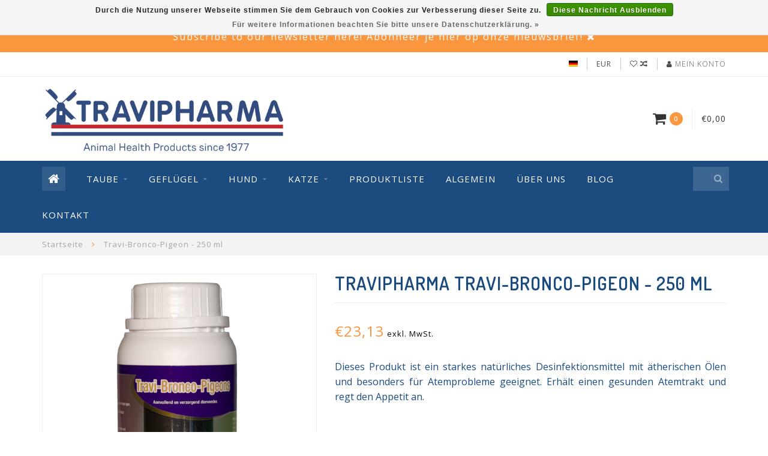

--- FILE ---
content_type: text/html;charset=utf-8
request_url: https://www.travipharma.com/de/travi-bronco-pigeon-250-ml.html
body_size: 11442
content:
<!DOCTYPE html>
<html lang="de" data-template="pages/product.rain" >
  <head>
    
    <!--
        
        Theme Infinite | v1.5
        Theme designed and created by Dyvelopment - We are true e-commerce heroes!
        
        For custom Lightspeed eCom work like custom design or development,
        please contact us at www.dyvelopment.nl
        
    -->
    
    <meta charset="utf-8"/>
<!-- [START] 'blocks/head.rain' -->
<!--

  (c) 2008-2026 Lightspeed Netherlands B.V.
  http://www.lightspeedhq.com
  Generated: 15-01-2026 @ 02:34:27

-->
<link rel="canonical" href="https://www.travipharma.com/de/travi-bronco-pigeon-250-ml.html"/>
<link rel="alternate" href="https://www.travipharma.com/de/index.rss" type="application/rss+xml" title="Neue Produkte"/>
<link href="https://cdn.webshopapp.com/assets/cookielaw.css?2025-02-20" rel="stylesheet" type="text/css"/>
<meta name="robots" content="noodp,noydir"/>
<meta name="google-site-verification" content="google-site-verification=t9nwFkWBHh86YmN5o8y3cYsczM7yvflHOOAkZXjjPAg"/>
<meta property="og:url" content="https://www.travipharma.com/de/travi-bronco-pigeon-250-ml.html?source=facebook"/>
<meta property="og:site_name" content="Veterinary medicines, health products and supplements"/>
<meta property="og:title" content="Travi-Bronco-Pigeon - 250 ml - Travipharma"/>
<meta property="og:description" content="Dieses Produkt ist ein starkes natürliches Desinfektionsmittel mit ätherischen Ölen und besonders für Atemprobleme geeignet. Erhält einen gesunden Atemtrakt und"/>
<meta property="og:image" content="https://cdn.webshopapp.com/shops/222491/files/461664421/travipharma-travi-bronco-pigeon-250-ml.jpg"/>
<script src="https://www.powr.io/powr.js?external-type=lightspeed"></script>
<!--[if lt IE 9]>
<script src="https://cdn.webshopapp.com/assets/html5shiv.js?2025-02-20"></script>
<![endif]-->
<!-- [END] 'blocks/head.rain' -->
    
    <title>Travi-Bronco-Pigeon - 250 ml - Travipharma - Veterinary medicines, health products and supplements</title>
    
    <meta name="description" content="Dieses Produkt ist ein starkes natürliches Desinfektionsmittel mit ätherischen Ölen und besonders für Atemprobleme geeignet. Erhält einen gesunden Atemtrakt und" />
    <meta name="keywords" content="Travipharma, Travi-Bronco-Pigeon, -, 250, ml" />
    
    <meta http-equiv="X-UA-Compatible" content="IE=edge">
    <meta name="viewport" content="width=device-width, initial-scale=1.0, maximum-scale=1.0, user-scalable=0">
    <meta name="apple-mobile-web-app-capable" content="yes">
    <meta name="apple-mobile-web-app-status-bar-style" content="black">

    <link rel="shortcut icon" href="https://cdn.webshopapp.com/shops/222491/themes/154496/v/2555945/assets/favicon.ico?20250302122157" type="image/x-icon" />
    
        <meta name="format-detection" content="telephone=no">
    <meta name="format-detection" content="date=no">
    <meta name="format-detection" content="address=no">
    <meta name="format-detection" content="email=no">
        
    <script src="//code.jquery.com/jquery-1.12.4.min.js"></script>
    <script>window.jQuery || document.write('<script src="https://cdn.webshopapp.com/assets/jquery-1-9-1.js?2025-02-20">\x3C/script>')</script>
    
    <link href="//fonts.googleapis.com/css?family=Open%20Sans:400,300,600" rel="stylesheet">
        <link href="//fonts.googleapis.com/css?family=Dosis:400,300,600" rel="stylesheet">
        
    <link href="//maxcdn.bootstrapcdn.com/font-awesome/4.7.0/css/font-awesome.min.css" rel="stylesheet">
    
    <link rel="stylesheet" href="https://cdn.webshopapp.com/shops/222491/themes/154496/assets/bootstrap-min.css?20250902152239" />

    <link rel="stylesheet" href="https://cdn.webshopapp.com/assets/gui-2-0.css?2025-02-20" />
    <link rel="stylesheet" href="https://cdn.webshopapp.com/assets/gui-responsive-2-0.css?2025-02-20" />
    
    <link rel="stylesheet" href="https://cdn.webshopapp.com/shops/222491/themes/154496/assets/owlcarousel-v2.css?20250902152239" />
    
        <link rel="stylesheet" href="https://cdn.webshopapp.com/shops/222491/themes/154496/assets/lightgallery-min.css?20250902152239" />
        
        <link rel="stylesheet" href="https://cdn.webshopapp.com/shops/222491/themes/154496/assets/style-min.css?20250902152239" />
        
    <!-- User defined styles -->
    <link rel="stylesheet" href="https://cdn.webshopapp.com/shops/222491/themes/154496/assets/settings.css?20250902152239" />
    <link rel="stylesheet" href="https://cdn.webshopapp.com/shops/222491/themes/154496/assets/custom.css?20250902152239" />
    
    <!--[if lte IE 9]>
      <script src="https://cdn.webshopapp.com/shops/222491/themes/154496/assets/ie.js?20250902152239"></script>
    <![endif]-->
    <script src="https://cdn.webshopapp.com/shops/222491/themes/154496/assets/bundle.js?20250902152239"></script>
    <script>
      /* Some global vars */
      var domain = 'https://www.travipharma.com/';
      var url = 'https://www.travipharma.com/de/';
      var mainUrl = 'https://www.travipharma.com/de/';
      var searchUrl = 'https://www.travipharma.com/de/search/';
      var cartUrl = 'https://www.travipharma.com/de/cart/';
      var checkoutUrl = 'https://www.travipharma.com/de/checkout/';
      var notification = 'Subscribe to our newsletter here!';
      var b2b = true;
      var freeShippingNotice = true;
      
      /* Quick settings */
      var enableQuickView = true;
      
      /* Some prefedined translations */
      var tContinueShopping = 'Weiter einkaufen';
      var tProceedToCheckout = 'Weiter zur Kasse';
      var tViewProduct = 'Produkt anzeigen';
      var tAddtoCart = 'Zum Warenkorb hinzufügen';
      var tNoInformationFound = 'No information found';
      var tView = 'Ansehen';
      var tCheckout = 'Kasse';
      var tLiveCartTotal = 'Insgesamt exkl. MwSt.';
      var tNavigation = 'Navigation';
      var tOnlyXProductsInStock = 'Es geben maarXXX producten op voorraad, wil je deze Toevoegen aan de winkelwagen?';
      var tInStock = 'Auf Lager';
      var tOutOfStock = 'Nicht auf Lager';
      var tFreeShipping = 'Kostenloser Versand';
      var tAmountToFreeShipping = 'VAT is added in shopping cart, amount depends on country. BTW wordt toegevoegd in winkelwagen, bedrag afhankelijk van land. // ATTENTION when paying by creditcard don’t forget the possible two-step verification. LET OP bij betalen met creditcard, vergeet ';
      var tRequestedAmountNotAvailable = 'Die gewünschte Anzahl für &quot;XXX&quot; ist momentan nicht verfügbar';
      var tMinimumQty = 'Die Mindestbestellmenge für &quot;XXX&quot; YYY.';
      var tBackorder = 'Backorder';
      
      /* Cart data */
      var cartTotalIncl = parseFloat(0);
      var cartTotalExcl = parseFloat(0);
      var cartTotal = parseFloat(0);
      var currencySymbol = '€';
      
      var amountToFreeShipping = parseFloat(50);
      
            function getServerTime()
      {
        return new Date ("Jan 15, 2026 02:34:27 +0100");
      }
    </script>
    
             <script type="text/javascript" src="https://cdn.webshopapp.com/shops/222491/themes/154496/assets/travipharma.js?20250902152239"></script>
        
        
        
 <!-- Google Tag Manager -->
<script>(function(w,d,s,l,i){w[l]=w[l]||[];w[l].push({'gtm.start':
new Date().getTime(),event:'gtm.js'});var f=d.getElementsByTagName(s)[0],
j=d.createElement(s),dl=l!='dataLayer'?'&l='+l:'';j.async=true;j.src=
'https://www.googletagmanager.com/gtm.js?id='+i+dl;f.parentNode.insertBefore(j,f);
})(window,document,'script','dataLayer','GTM-PK2B3N7');</script>
<!-- End Google Tag Manager -->
    

<!-- Facebook Pixel Code -->
<script>
  !function(f,b,e,v,n,t,s)
  {if(f.fbq)return;n=f.fbq=function(){n.callMethod?
  n.callMethod.apply(n,arguments):n.queue.push(arguments)};
  if(!f._fbq)f._fbq=n;n.push=n;n.loaded=!0;n.version='2.0';
  n.queue=[];t=b.createElement(e);t.async=!0;
  t.src=v;s=b.getElementsByTagName(e)[0];
  s.parentNode.insertBefore(t,s)}(window, document,'script',
  'https://connect.facebook.net/en_US/fbevents.js');
  fbq('init', '785642594956024');
  fbq('track', 'PageView');
</script>
<noscript><img height="1" width="1" style="display:none"
  src="https://www.facebook.com/tr?id=785642594956024&ev=PageView&noscript=1"
/></noscript>
<!-- End Facebook Pixel Code -->
  
  </head>
  <body class="">
    
        
    <div class="overlay">
      <i class="fa fa-times"></i>
    </div>
    
    <!-- Google Tag Manager (noscript) -->
<noscript><iframe src="https://www.googletagmanager.com/ns.html?id=GTM-PK2B3N7"
height="0" width="0" style="display:none;visibility:hidden"></iframe></noscript>
<!-- End Google Tag Manager (noscript) -->

    
    <header>
      <!-- Notifications -->
<div id="notification">
      <a href="https://cd50b62f.sibforms.com/serve/[base64]">Subscribe to our newsletter here! Abonneer je hier op onze nieuwsbrief!</a>
    
  <i class="fa fa-times" id="close-notification"></i>
</div>

<!-- Topbar -->
<div id="topbar">
  <div class="container">
    <div class="row">
      <div class="col-sm-6 hidden-xs hidden-xxs">
        <div id="topbar-text"></div>
      </div>
      <div class="col-sm-6 col-xs-12" id="topbar-right">
        
        <ul>
        <li class="languages">
          <a href="#"><span class="flags de"></span></a> <!--DEUTSCH-->
                    	        
<ul>
    <li>
    <a lang="nl" title="Nederlands" href="https://www.travipharma.com/nl/go/product/50685164">
      <span class="flags nl"></span> NEDERLANDS
    </a>
  </li>
    <li>
    <a lang="de" title="Deutsch" href="https://www.travipharma.com/de/go/product/50685164">
      <span class="flags de"></span> DEUTSCH
    </a>
  </li>
    <li>
    <a lang="en" title="English" href="https://www.travipharma.com/en/go/product/50685164">
      <span class="flags en"></span> ENGLISH
    </a>
  </li>
    <li>
    <a lang="pl" title="Polski" href="https://www.travipharma.com/pl/go/product/50685164">
      <span class="flags pl"></span> POLSKI
    </a>
  </li>
  </ul>                  </li>
        
        <li class="currencies">
          <a href="#"><span class="currency-EUR">EUR</span></a>
                  </li>
        <li class="comparewishlist">
          <a href="https://www.travipharma.com/de/account/wishlist/"><i class="fa fa-heart-o"></i></a>
          <a href="https://www.travipharma.com/de/compare/"><i class="fa fa-random"></i></a>
        </li>
        <li class="account">
          <a href="https://www.travipharma.com/de/account/"><i class="fa fa-user"></i><span class="hidden-xs hidden-xxs"> Mein Konto</span></a>
        </li>
        </ul>
        
      </div>
    </div>
  </div>
</div>
<!-- End topbar -->

<div class="container" id="header">
  <div class="row">
    
    <div class="col-sm-5 col-xs-12" id="logo">
      
        <a href="https://www.travipharma.com/de/"><img class="" src="https://cdn.webshopapp.com/shops/222491/themes/154496/v/2555688/assets/logo.png?20250202162115" alt="Logo"></a>
      
    </div>
    
        
        
    <!--<div class="col-md-5 col-sm-7 hidden-xs hidden-xxs" id="hallmark">
            <img src="https://cdn.webshopapp.com/shops/222491/themes/154496/assets/hallmark.png?20250902152239" alt="">
          </div> -->
    
    <div class="header-right col-sm-7 hidden-xs hidden-xxs">
      
      <div id="hallmark">
                      <a href="#" target="_blank">
                  <img src="https://cdn.webshopapp.com/shops/222491/themes/154496/assets/hallmark.png?20250902152239" alt="" id="header-hallmark" onerror="$(this).hide();">
                </a>
                    </div>
      
      
      <!--<div class="cart-header-container">av -->
      <div class="cartheader hidden-sm hidden-xs hidden-xxs">
        <div class="cart-container cart maincart">
        
        <a href="https://www.travipharma.com/de/cart/">
        <div class="cart-icon">
          <i class="fa fa-shopping-cart"></i> <span id="qty" class="highlight-bg cart-total-qty">0</span>
        </div>
        
        <div id="cart-total">
          €0,00
        </div>
        </a>
        
        <div class="cart-content-holder">
          <div class="cart-content">
            <h4>Ihr Warenkorb</h4>
                        
                          <p class="noproducts">Keine Artikel in Ihrem Warenkorb</p>
                      </div>
        </div>
        </div>
      </div>
      <!--</div>-->
      
      
    </div>
  </div>
</div>

<div class="cf"></div>
  

<div class="" id="navbar">
  <div class="container">
    <div class="row">
      <div class="col-md-12">
        <nav>
          <ul class="smallmenu">
        <li class="hidden-sm hidden-xs hidden-xxs"><a href="https://www.travipharma.com/de/"><i class="fa fa-home home-icon" aria-hidden="true"></i></a></li>
 
        <!-- <li class="visible-sm visible-xs hamburger">
            <a href="https://www.travipharma.com/de/"><i class="fa fa-bars" aria-hidden="true"></i></a>
        </li>

        <li class="visible-xs mobile-cart">
            <a href="https://www.travipharma.com/de/cart/"><i class="fa fa-opencart" aria-hidden="true"></i> <span>(0)</span></a>
        </li> -->
        
                <li>
          <a href="https://www.travipharma.com/de/taube/" class="dropdown">Taube</a>
          
                    <span class="opensub visible-sm visible-xs visible-xxs"><i class="fa fa-plus-circle"></i></span>
          


                    <ul class="smallmenu sub1">
                        <li>
                                <a href="https://www.travipharma.com/de/taube/medikamente/">Medikamente</a>
                            </li>
                        <li>
                                <a href="https://www.travipharma.com/de/taube/pflegeprodukte/">Pflegeprodukte</a>
                            </li>
                        <li>
                                <a href="https://www.travipharma.com/de/taube/impfstoffe/">Impfstoffe</a>
                            </li>
                        <li>
                                <a href="https://www.travipharma.com/de/taube/nahrungsergaenzungsmittel/">Nahrungsergänzungsmittel</a>
                            </li>
                      </ul>
          

        </li>
                <li>
          <a href="https://www.travipharma.com/de/gefluegel/" class="dropdown">Geflügel</a>
          
                    <span class="opensub visible-sm visible-xs visible-xxs"><i class="fa fa-plus-circle"></i></span>
          


                    <ul class="smallmenu sub1">
                        <li>
                                <a href="https://www.travipharma.com/de/gefluegel/nahrungsergaenzungsmittel/">Nahrungsergänzungsmittel</a>
                            </li>
                        <li>
                                <a href="https://www.travipharma.com/de/gefluegel/medikamente/">Medikamente</a>
                            </li>
                      </ul>
          

        </li>
                <li>
          <a href="https://www.travipharma.com/de/hund/" class="dropdown">Hund</a>
          
                    <span class="opensub visible-sm visible-xs visible-xxs"><i class="fa fa-plus-circle"></i></span>
          


                    <ul class="smallmenu sub1">
                        <li>
                                <a href="https://www.travipharma.com/de/hund/ergaenzungen/">Ergänzungen</a>
                            </li>
                      </ul>
          

        </li>
                <li>
          <a href="https://www.travipharma.com/de/katze/" class="dropdown">Katze</a>
          
                    <span class="opensub visible-sm visible-xs visible-xxs"><i class="fa fa-plus-circle"></i></span>
          


                    <ul class="smallmenu sub1">
                        <li>
                                <a href="https://www.travipharma.com/de/katze/ergaenzungen/">Ergänzungen</a>
                            </li>
                      </ul>
          

        </li>
                <li>
          <a href="https://www.travipharma.com/de/produktliste/" class="">Produktliste</a>
          
          


          

        </li>
                <li>
          <a href="https://www.travipharma.com/de/algemein/" class="">Algemein</a>
          
          


          

        </li>
              
          
  			  			  				<li>
            <a href="https://www.travipharma.com/de/service/about/" title="Über uns">
              Über uns
            </a>
          </li>
  			  				<li>
            <a href="https://www.blog.travipharma.com/" title="Blog" target="_blank">
              Blog
            </a>
          </li>
  			  				<li>
            <a href="https://www.travipharma.com/de/service/" title="Kontakt">
              Kontakt
            </a>
          </li>
  			  			        
                
        <!-- <li id="search">
          <form action="https://www.travipharma.com/de/search/" id="searchform" method="get">
            <input type="text" id="searchbox" name="q" placeholder="" autocomplete="off"><i class="fa fa-search" aria-hidden="true"></i><i class="fa fa-times clearsearch" aria-hidden="true"></i>
          </form>
        </li> -->
        
        <!-- <li id="navcart">
          <a href="https://www.travipharma.com/de/cart/"><i class="fa fa-shopping-cart" aria-hidden="true"></i></a>
        </li> -->
      </ul>
      
      <span id="mobilenav" class="visible-xxs visible-xs visible-sm">
        <a href="https://www.travipharma.com/de/"><i class="fa fa-bars" aria-hidden="true"></i></a>
      </span>
      <span id="mobilecart" class="visible-xxs visible-xs visible-sm">
        <a href="https://www.travipharma.com/de/cart/"><i class="fa fa-shopping-cart" aria-hidden="true"></i> <span>(0)</span></a>
      </span>
      
      <div id="search">
        <form action="https://www.travipharma.com/de/search/" id="searchform" method="get">
          <input type="text" id="searchbox" class="" name="q" placeholder="" autocomplete="off"><i class="fa fa-search" aria-hidden="true"></i><i class="fa fa-times clearsearch" aria-hidden="true"></i>
        </form>
            
        <div id="searchcontent" class="hidden-xs hidden-xxs">
          <div id="searchresults"></div>
          <div class="more"><a href="#" class="search-viewall">Alle Ergebnisse anzeigen <span>(0)</span></a></div>
          <div class="noresults">Keine Produkte gefunden</div>
        </div>
      </div>
      <div id="stickycart" class="hidden-xxs hidden-xs hidden-sm">
        <div class="cart">
          <a href="https://www.travipharma.com/de/cart/">
            <span class="stickyicon"><i class="fa fa-shopping-cart" aria-hidden="true"></i></span> <span class="stickyqty cart-total-qty">0</span>
          </a>
          <div class="cart-content-holder">
            
          </div>
        </div>
      </div>
      <!-- <div id="searchcontent">
        <div id="searchresults"></div>
        <div class="more"><a href="#">Alle Ergebnisse anzeigen <span>(0)</span></a></div>
        <div class="noresults">Keine Produkte gefunden</div>
      </div> -->        </nav>
      </div>
    </div>
  </div>
</div>

    </header>
    
        <div itemscope itemtype="http://schema.org/BreadcrumbList" class="breadcrumbs">
  <div class="container">
    <div class="row">
      <div class="col-md-12">
        <a href="https://www.travipharma.com/de/" title="Startseite">Startseite</a>
        
                        <span itemprop="itemListElement" itemscope itemtype="http://schema.org/ListItem">
        <i class="fa fa-angle-right highlight-txt"></i> <a href="https://www.travipharma.com/de/travi-bronco-pigeon-250-ml.html" itemprop="item"><span itemprop="name">Travi-Bronco-Pigeon - 250 ml</span></a>
          <meta itemprop="position" content="1" />
        </span>
                      </div>
    </div>
  </div>
</div>        
        
    

<div class="container productpage" itemscope itemtype="http://schema.org/Product">
  
  <meta itemprop="brand" content="Travipharma" />  <meta itemprop="description" content="Dieses Produkt ist ein starkes natürliches Desinfektionsmittel mit ätherischen Ölen und besonders für Atemprobleme geeignet. Erhält einen gesunden Atemtrakt und regt den Appetit an." />  <meta itemprop="image" content="https://cdn.webshopapp.com/shops/222491/files/461664421/750x650x2/travipharma-travi-bronco-pigeon-250-ml.jpg" />  
  <meta itemprop="gtin13" content="8718627020050" />  <meta itemprop="mpn" content="Batch:23A086/Exp. date: 01/26" />  <meta itemprop="sku" content="8718627020050" />  
  <div class="row rowmargin">
    
    <div class="col-sm-5 productpage-left">
      <div class="row">
        <div class="col-md-12">
          <div class="product-image-holder" id="holder">
          <div class="image-preloader">
            <img src="https://cdn.webshopapp.com/shops/222491/themes/154496/assets/image-placeholder.png?20250902152239" class="img-responsive" alt="">
          </div>
          <div class="product-image owl-carousel owl-theme">
                                      <div class="item zoom" data-src="https://cdn.webshopapp.com/shops/222491/files/461664421/image.jpg">
                <img src="https://cdn.webshopapp.com/shops/222491/files/461664421/650x750x2/image.jpg" data-src="https://cdn.webshopapp.com/shops/222491/files/461664421/650x750x2/image.jpg" data-src-zoom="https://cdn.webshopapp.com/shops/222491/files/461664421/image.jpg" class="img-responsive" alt="Travipharma Travi-Bronco-Pigeon - 250 ml">
              </div>
              
                                    </div>
                      </div>
          
          <div class="product-thumbnails owl-carousel owl-theme">
                        <div class="item">
              <img src="https://cdn.webshopapp.com/shops/222491/files/461664421/130x150x2/image.jpg" alt=""> 
            </div>
                        
                      </div>
        </div>
      </div>
      
            <div class="row">
                      </div>
      
    </div>
    
    <script>
      /* make it more sleek, little old js trick*/
      var holderWidth = document.getElementById("holder").offsetWidth;
      var setHeight = Math.round((750/650)*holderWidth);
      document.getElementById("holder").style.height = setHeight+"px";
    </script>
    
    <div class="col-sm-7 productpage-right">
      
    <form action="https://www.travipharma.com/de/cart/add/97248191/" id="product_configure_form" method="post">
      
      <div class="row">
        <div class="col-md-12">
          <div class="product-title">
            
                          <h1 class="" itemprop="name" content="Travi-Bronco-Pigeon - 250 ml">Travipharma Travi-Bronco-Pigeon - 250 ml</h1>
                        
                        
                        
          </div>
        </div>
      </div>
      
            
      <!-- start offer wrapper -->
      <div itemprop="offers" itemscope itemtype="http://schema.org/Offer">
      <div class="row rowmargin">
        <div class="col-md-12">
                    <div class="product-price">
            
            <meta itemprop="priceCurrency" content="EUR">
            <meta itemprop="price" content="23.13" />
            
            <div class="row">
              <div class="col-xs-9">
                                
                <span class="price highlight-txt">€23,13</span>
                                  <span class="price-strict">exkl. MwSt.</span>
           
                               </div>
           
              <div class="col-xs-3 brand">
                              </div>
            </div>
          </div>
   				        </div>
      </div>
      
            
                
      <div class="row rowmargin">
        <div class="col-md-12">
          <div class="product-description">
            <p>Dieses Produkt ist ein starkes natürliches Desinfektionsmittel mit ätherischen Ölen und besonders für Atemprobleme geeignet. Erhält einen gesunden Atemtrakt und regt den Appetit an.</p>
                       </div>
        </div>
      </div>
      
      
      <!--<form action="https://www.travipharma.com/de/cart/add/97248191/" id="product_configure_form" method="post">-->
            <div class="row rowmargin">
        <div class="col-md-12">
            <div class="productform">
              <input type="hidden" name="bundle_id" id="product_configure_bundle_id" value="">

            </div>
        </div>
      </div>
              
            <div class="row rowmargin  addtocart-row">
        <div class="col-sm-12">
          <div class="addtocart-holder">
            <div class="row">
              <div class="col-xs-3">
                <a href="https://www.travipharma.com/de/account/wishlistAdd/50685164/?variant_id=97248191" title="Zur Wunschliste hinzufügen"><i class="fa fa-heart"></i></a>
                <a href="https://www.travipharma.com/de/compare/add/97248191/"><i class="fa fa-random"></i></a>
                <!--<a href="#"><i class="fa fa-print"></i></a>-->
              </div>
              <div class="col-xs-9">
              
                <div class="addtocart">
                                    <div class="qty">
                    <input type="text" name="quantity" class="quantity" value="1">
                    <span class="qtyadd"><i class="fa fa-caret-up"></i></span>
                    <span class="qtyminus"><i class="fa fa-caret-down"></i></span>
                  </div>
                    
                  <button type="submit" name="addtocart" class="btn-addtocart place-in-cart button" data-vid="97248191" data-title="Travi-Bronco-Pigeon - 250 ml" data-img="https://cdn.webshopapp.com/shops/222491/files/461664421/180x180x1/image.jpg" data-url="https://www.travipharma.com/de/travi-bronco-pigeon-250-ml.html" data-available="true" data-stocktrack="true" data-stocklevel="71" data-minimumqty="1" data-allowoutofstocksale="true" data-onstock="true"><i class="fa fa-shopping-cart"></i> <span class="hidden-xxs">Zum Warenkorb hinzufügen</span></button>
                                  </div>
                
                <!-- sticky -->
                                                 <div class="addtocart sticky">
                  <div class="qty">
                    <input type="text" name="quantity" class="quantity" value="1">
                    <span class="qtyadd"><i class="fa fa-caret-up"></i></span>
                    <span class="qtyminus"><i class="fa fa-caret-down"></i></span>
                  </div>
                  <button type="submit" name="addtocart" class="btn-addtocart place-in-cart button" data-vid="97248191" data-title="Travi-Bronco-Pigeon - 250 ml" data-img="https://cdn.webshopapp.com/shops/222491/files/461664421/180x180x1/image.jpg" data-url="https://www.travipharma.com/de/travi-bronco-pigeon-250-ml.html" data-available="true" data-stocktrack="true" data-stocklevel="71" data-minimumqty="1" data-allowoutofstocksale="true" data-onstock="true"><i class="fa fa-shopping-cart"></i> <span class="hidden-xxs">Zum Warenkorb hinzufügen</span></button>
                </div>
                                                 <!-- end sticky -->
                
              </div>
            </div>
          </div>
        </div>
      </div>
            
      <!--</form>-->
      
      </div>
      <!-- end offer wrapper -->
      
            
            
            
            <div class="row rowmargin">
        <div class="col-md-12">
          <div class="usps">
            <div class="row">
              <div class="col-sm-6">
                <div class="usp"><i class="fa fa-check"></i> Fast delivery</div>
              </div>
              <div class="col-sm-6">
                <div class="usp right"><i class="fa fa-check"></i> Free shipping above € 100,00</div>
              </div>
            </div>
            <div class="row">
              <div class="col-sm-6">
                <div class="usp"><i class="fa fa-check"></i> Reviews rate: 9/10</div>
              </div>
              <div class="col-sm-6">
                <div class="usp right"><i class="fa fa-check"></i> Professional customer support</div>
              </div>
            </div>
          </div>
        </div>
      </div>
            
            <div class="row">
        <div class="col-md-12 social-share">
          <span>Dieses Produkt teilen</span> <a onclick="return !window.open(this.href,'Travi-Bronco-Pigeon - 250 ml', 'width=500,height=500')" class="facebook" target="_blank" href="https://www.facebook.com/sharer/sharer.php?u=https%3A%2F%2Fwww.travipharma.com%2Fde%2Ftravi-bronco-pigeon-250-ml.html"><i class="fa fa-facebook" aria-hidden="true"></i></a> <a onclick="return !window.open(this.href,'Travi-Bronco-Pigeon - 250 ml', 'width=500,height=500')" class="twitter" target="_blank" href="https://twitter.com/home?status=https%3A%2F%2Fwww.travipharma.com%2Fde%2Ftravi-bronco-pigeon-250-ml.html"><i class="fa fa-twitter" aria-hidden="true"></i></a> <a onclick="return !window.open(this.href,'Travi-Bronco-Pigeon - 250 ml', 'width=500,height=500')" class="pinterest" target="_blank" href="https://pinterest.com/pin/create/button/?url=https://www.travipharma.com/de/travi-bronco-pigeon-250-ml.html&media=https://cdn.webshopapp.com/shops/222491/files/461664421/image.jpg&description=Dieses%20Produkt%20ist%20ein%20starkes%20nat%C3%BCrliches%20Desinfektionsmittel%20mit%20%C3%A4therischen%20%C3%96len%20und%20besonders%20f%C3%BCr%20Atemprobleme%20geeignet.%20Erh%C3%A4lt%20einen%20gesunden%20Atemtrakt%20und%20regt%20den%20Appetit%20an."><i class="fa fa-pinterest" aria-hidden="true"></i></a>
        </div>
      </div>
            
      </form>
                      
    </div>
    
  </div>
  
      <div class="row rowmargin">
      <div class="col-md-12">
        <ul class="nav nav-tabs">
          <li class="active"><a data-toggle="tab" href="#information">Informationen</a></li>
                                      </ul>
        
        <div class="tab-content">
          <div id="information" class="tab-pane fade in active">
                          <p> </p>
<table style="border-collapse: collapse; border-style: none; border-color: #ffffff;" border="0">
<tbody>
<tr>
<td><span style="color: #194b7f;"><strong>ZUSAMMENSETZUNG</strong>: </span></td>
<td>
<p>Eukalyptusöl, Minzöl, Kaliumfettsäure</p>
</td>
</tr>
<tr>
<td><span style="color: #194b7f;"><strong>ZIELTIERE</strong>: </span></td>
<td>
<div class="page" title="Page 57">
<div class="layoutArea">
<div class="column">
<p>Tauben und Hobbygeflügel.</p>
</div>
</div>
</div>
</td>
</tr>
<tr>
<td><span style="color: #194b7f;"><strong>INDIKATIONEN</strong>: </span></td>
<td>
<p>- Hilft bei der Reinigung und Reinigung der Atemwege;<br />- Rosa Hals und schleimfrei;<br />- Kreideweiße Nasenstöpsel<br />- Köpfe und trockene Augen reinigen.<br />- Positiver Einfluss auf die Wärmebelastung<br />- wirkt entzündungshemmend und stressresistent;<br />- Regt den Appetit an.</p>
</td>
</tr>
<tr>
<td><span style="color: #194b7f;"><strong>DOSIERUNG UND ART DER ANWENDUNG</strong>:</span></td>
<td>
<p>Zur oralen Verabreichung über das Trinkwasser oder als Spray. Vor Gebrauch gut schütteln.<br />Trinkwasser: 2 ml in 10 Litern Trinkwasser während 4-5 Tagen.<br />Spray: 250 ml in 10 Liter warmem Wasser. Sprühen Sie 3-mal täglich in Abständen von 6 Stunden während 3-4 Tagen. Durch Sprühgeräte mit einer feinen Düse oder durch einen Aerosolgenerator.<br />Mit Travi-Bronco-Tauben bereitgestelltes Trinkwasser sollte innerhalb von 24 Stunden verbraucht werden. Dieses Produkt muss daher täglich gewechselt werden.</p>
</td>
</tr>
<tr>
<td><span style="color: #194b7f;"><strong>NEBENWIRKUNG</strong>:</span></td>
<td>Keinen</td>
</tr>
<tr>
<td><span style="color: #194b7f;"><strong>BESONDERE VORSICHTSMASSNAHMEN FÜR DEN GEBRAUCH</strong></span></td>
<td>
<p>Die Aufnahme von Wasser aus anderen Quellen sollte vermieden werden. <br />In diesem Naturprodukt kann eine Trübung auftreten. <br />Schütteln Sie gut vor gebrauch. Stellen Sie Trinkwasser nicht ins Sonnenlicht.</p>
</td>
</tr>
<tr>
<td><span style="color: #194b7f;"><strong>VERPACKUNG</strong>:</span></td>
<td><span style="font-weight: 400; color: #194b7f;">250 ml.<br /><br /></span></td>
</tr>
<tr>
<td><span style="color: #194b7f;"><strong>BARCODE</strong>:</span></td>
<td>8718627020050</td>
</tr>
</tbody>
</table>
<p> </p>
                      </div>
          
                    
                    
                    
        </div>
      </div>
    </div>
    
    
    
</div>

<script>
$(document).ready(function()
{
  /* Zoom on hover image */
  $('.zoom').zoom({touch:false});

  /* Open reviews tab onclick link */
  $('.openreviews, .yotpo.bottomLine').on('click', function(e)
  {
    e.preventDefault();
    
    $('.nav-tabs li').removeClass('active');
    $('.nav-tabs li.reviews').addClass('active');
    
    $(".tab-pane").removeClass("active in");
    $("#reviews").addClass("active in")
    
    $('.nav-tabs .reviews').scrollView(0);
  });
  
  $( ".productpage" ).delegate( ".yotpo.bottomLine", "click", function() {
    //alert(1)
  });
  
  /*$(document).on('click', ".qtyadd", function ()
  {
    $('.quantity').val( parseInt($('.quantity').val()) + 1 );
  });
  
  $(document).on('click', ".qtyminus", function ()
  {
    if( parseInt($('.quantity').val()) > 1)
    {
      $('.quantity').val( parseInt($('.quantity').val()) - 1 );
    }
  });*/
  
  /* Sticky add2cart */
  var stickyCartShown = false;
  
  function checkStickyAddToCart()
  {
    var distance = $('.addtocart').offset().top;
    var elem = $('.addtocart.sticky');
    
    if ( $(window).scrollTop() >= distance )
    {
      if( stickyCartShown == false )
      {
        elem.addClass('visible');
        stickyCartShown = true;
      }
      
    }
    else
    {
      if( stickyCartShown == true )
      {
        elem.removeClass('visible');
        stickyCartShown = false;
      }
    }
  
    setTimeout(checkStickyAddToCart, 50);
  }
  
  checkStickyAddToCart();
  
  
  var carousel1 = $('.product-image');
  var carousel2 = $('.product-thumbnails');
  
  carousel1.on('initialized.owl.carousel', function(event) {
    $('.image-preloader').fadeOut();
    //$('#holder').removeAttr('height');
    $('#holder').css('height', 'auto');
    $('.product-thumbnails .item:first').addClass('synced');
  })
  
  var owlCarousel1 = carousel1.owlCarousel
  ({
    items:1,
    nav:false,
    dots:false,
    mouseDrag: false,
    touchDrag: false,
    lazyLoad:true,
    callbacks: true,
  });
  
  var owlCarousel2 = carousel2.owlCarousel
  ({
    items:5,
    margin:10,
    nav:true,
    navText : ['<div style="display: table;height: 100%;overflow: hidden;width: 100%;"><div style="display: table-cell;vertical-align: middle;"><div><i class="fa fa-angle-left"></i></div></div></div>','<div style="display: table;height: 100%;overflow: hidden;width: 100%;"><div style="display: table-cell;vertical-align: middle;"><div><i class="fa fa-angle-right"></i></div></div></div>'],
    loop:false,
    dots:false,
    responsive:{
        0:{
            items:4,
        },
        480:{
            items:8,
        },
        767:{
            items:4,
        },
        990:
        {
          items:5,
        },
        1140:
        {
          items:5
        }
    }
  });
  
  owlCarousel2.find('.item').click(function()
  {
    var itemIndex = $(this).parent().index();
    owlCarousel1.trigger('to.owl.carousel', itemIndex);
    
    $('.item.synced').removeClass('synced');
    $(this).addClass('synced');
  });
  
  //$('.product-thumbnails .owl-nav').removeClass('disabled');
  
  $('.product-image').lightGallery({
      selector: '.item',
      download:false,
  });
  
  $('.product-bundle-items').owlCarousel
  ({
    items:4,
    margin:30,
    nav:true,
    navText : ['<i class="fa fa-chevron-left" aria-hidden="true"></i>','<i class="fa fa-chevron-right" aria-hidden="true"></i>'],
    dots:false,
    autoplay:true,
    autoplayTimeout:3000,
    autoplayHoverPause:false,
    loop:false, //issues with variants and low amount of products in bundle
    responsive:{
        0:{
            items:1,
        },
        480:{
            items:2,
        },
        767:{
            items:4,
        },
        990:
        {
          items:4,
        },
        1140:
        {
          items:4
        }
    }
  });
  
});
</script>    
    <!-- [START] 'blocks/body.rain' -->
<script>
(function () {
  var s = document.createElement('script');
  s.type = 'text/javascript';
  s.async = true;
  s.src = 'https://www.travipharma.com/de/services/stats/pageview.js?product=50685164&hash=db67';
  ( document.getElementsByTagName('head')[0] || document.getElementsByTagName('body')[0] ).appendChild(s);
})();
</script>
  <!-- Hotjar Tracking Code for https://www.travipharma.com/ -->
<script>
        (function(h,o,t,j,a,r){
                h.hj=h.hj||function(){(h.hj.q=h.hj.q||[]).push(arguments)};
                h._hjSettings={hjid:1212857,hjsv:6};
                a=o.getElementsByTagName('head')[0];
                r=o.createElement('script');r.async=1;
                r.src=t+h._hjSettings.hjid+j+h._hjSettings.hjsv;
                a.appendChild(r);
        })(window,document,'https://static.hotjar.com/c/hotjar-','.js?sv=');
</script>

<!-- [START] Show country first in checkout -->
<script type="text/javascript">
$(document).ready(function(){
 $('#gui-block-billing-address .gui-address-row-3 .gui-col2-equal-col2').insertBefore('#gui-block-billing-address .gui-address-row-3 .gui-col2-equal-col1');
    $('#gui-block-billing-address .gui-address-row-3').insertBefore('#gui-block-billing-address .gui-address-row-1');
 $('#gui-block-shipping-address .gui-address-row-3 .gui-col2-equal-col2').insertBefore('#gui-block-shipping-address.gui-address-row-3 .gui-col2-equal-col1');
    $('#gui-block-shipping-address .gui-address-row-3').insertBefore('#gui-block-shipping-address .gui-address-row-1');
});
</script>
<!-- [END] Show country first in checkout -->

  <div class="wsa-cookielaw">
      Durch die Nutzung unserer Webseite stimmen Sie dem Gebrauch von Cookies zur Verbesserung dieser Seite zu.
    <a href="https://www.travipharma.com/de/cookielaw/optIn/" class="wsa-cookielaw-button wsa-cookielaw-button-green" rel="nofollow" title="Diese Nachricht Ausblenden">Diese Nachricht Ausblenden</a>
    <a href="https://www.travipharma.com/de/service/privacy-policy/" class="wsa-cookielaw-link" rel="nofollow" title="Für weitere Informationen beachten Sie bitte unsere Datenschutzerklärung.">Für weitere Informationen beachten Sie bitte unsere Datenschutzerklärung. &raquo;</a>
  </div>
<!-- [END] 'blocks/body.rain' -->
    
          
    
                            
          
    <!-- <div class="container-fluid usps ">-->
  <div class="container usps">
    <div class="equal">
    <div class="row table-row">
      
            <div class="col-sm-4 usp-block">
        <div class="icon">
            <i class="fa fa-truck" aria-hidden="true"></i>
        </div>
        
        <div class="usp-content">
          <h4>Free shipping in Europe</h4>
          <span>For orders above € 100,-</span>
        </div>
      </div>
            
            <div class="col-sm-4 usp-block">
        <div class="icon">
            <i class="fa fa-clock-o" aria-hidden="true"></i>
        </div>
        
        <div class="usp-content">
          <h4>Natural products</h4>
          <span>The best for your pigeons</span>
        </div>
      </div>
            
            <div class="col-sm-4 usp-block">
        <div class="icon">
            <i class="fa fa-check" aria-hidden="true"></i>
        </div>
        
        <div class="usp-content">
          <h4>Customer satisfaction</h4>
          <span>Over 10.000 customers</span>
        </div>
      </div>
            
            
    </div>
    </div>
  </div>
  
        <footer>
      

<div class="container-fluid footer rowmargin">
  <div class="container">
    <div class="row">
      <div class="col-md-3 company-info rowmargin">
        <h3>Veterinary medicines, health products and supplements</h3>
        <p class="contact-description">Travipharma BV is a Dutch quality conscious company that exists 40 years. Production consists of; veterinary medicines and health products / supplements.</p>        
        <p><i class="fa fa-phone"></i> <a href="tel:0031-348-553538">0031-348-553538</a></p>                <p><i class="fa fa-envelope"></i> <a href="/cdn-cgi/l/email-protection#5930373f36192d2b382f302931382b3438773a3634"><span class="__cf_email__" data-cfemail="5b32353d341b2f293a2d322b333a29363a75383436">[email&#160;protected]</span></a></p>        
        <br/><br/>
      
      </div>
      
      <div class="col-md-3 widget rowmargin">
              </div>
            
      <div class="col-md-3 rowmargin">
        <h3>Informationen</h3>
        <ul>
                                          	           	          		<li><a href="https://www.travipharma.com/de/service/pigeon-racing-system-pt-1/" title="Pigeon Racing System Pt 1">Pigeon Racing System Pt 1</a></li>
          	                                	           	          		<li><a href="https://www.travipharma.com/de/service/common-pigeon-diseases/" title="Common Pigeon Diseases">Common Pigeon Diseases</a></li>
          	                                	           	          		<li><a href="https://www.travipharma.com/de/service/club-directory/" title="Club Directory">Club Directory</a></li>
          	                                	           	          		<li><a href="https://www.travipharma.com/de/service/winter-diet-for-racing-pigeons/" title="Winter Diet for Racing Pigeons">Winter Diet for Racing Pigeons</a></li>
          	                                	           	          		<li><a href="https://www.travipharma.com/de/service/duivensport/" title="Pigeon Racing">Pigeon Racing</a></li>
          	                                	           	          		<li><a href="https://www.travipharma.com/de/service/pigeons-supplements/" title="Pigeons Supplements">Pigeons Supplements</a></li>
          	                                	           	          		<li><a href="https://www.travipharma.com/de/service/geneesmiddelen-veterinaire-benodigdheden-medicijne/" title="Medicines, Veterinary Supplies &amp; Supplements">Medicines, Veterinary Supplies &amp; Supplements</a></li>
          	                                	           	          		<li><a href="https://www.travipharma.com/de/service/disclaimer/" title="Disclaimer">Disclaimer</a></li>
          	                                	           	          		<li><a href="https://www.travipharma.com/de/service/homing-pigeons/" title="Homing Pigeons">Homing Pigeons</a></li>
          	                                	           	          		<li><a href="https://www.travipharma.com/de/service/poultry-supplements/" title="Poultry Supplements">Poultry Supplements</a></li>
          	                                	           	          		<li><a href="https://www.travipharma.com/de/service/about/" title="Über uns">Über uns</a></li>
          	                                	           	          		<li><a href="https://www.travipharma.com/de/service/" title="Kontaktieren Sie uns">Kontaktieren Sie uns</a></li>
          	                                	           	          		<li><a href="https://www.travipharma.com/de/service/request-quote/" title="Request Quote">Request Quote</a></li>
          	                                	           	          		<li><a href="https://www.travipharma.com/de/service/shipping-returns/" title="Shipping &amp; Returns">Shipping &amp; Returns</a></li>
          	                                	           	          		<li><a href="https://www.travipharma.com/de/service/privacy-policy/" title="Privacy Policy">Privacy Policy</a></li>
          	                                	           	          		<li><a href="https://www.travipharma.com/de/service/harmonogram-hodowlany/" title="Zuchtplan">Zuchtplan</a></li>
          	                                	           	          		<li><a href="https://www.travipharma.com/de/service/subscribe-dutch-newsletter/" title="Subscribe Dutch Newsletter">Subscribe Dutch Newsletter</a></li>
          	                  </ul>
      </div>
      
      <div class="col-md-3 rowmargin">
        <h3>Mein Konto</h3>
        <ul>
          <li><a href="https://www.travipharma.com/de/account/information/" title="Benutzerkonto Information">Benutzerkonto Information</a></li>
          <li><a href="https://www.travipharma.com/de/account/orders/" title="Meine Bestellungen">Meine Bestellungen</a></li>
                    <li><a href="https://www.travipharma.com/de/account/wishlist/" title="Mein Wunschzettel">Mein Wunschzettel</a></li>
                    <li><a href="https://www.travipharma.com/de/collection/" title="Alle Produkte">Alle Produkte</a></li>
                                           	           	                                	           	                                	           	                                	           	                                	           	                                	           	                                	           	                                	           	                                	           	                                	           	                                	           	                                	           	                                	           	                                	           	                                	           	                                	           	                                	           	                  </ul>
      </div>
    </div>
  </div>
</div>

<div class="payment-icons-holder">
                <a target="_blank" href="https://www.travipharma.com/de/service/payment-methods/" title="Zahlungsarten" class="payment-icons icon-payment-ideal">
        </a>
                <a target="_blank" href="https://www.travipharma.com/de/service/payment-methods/" title="Zahlungsarten" class="payment-icons icon-payment-paypal">
        </a>
                <a target="_blank" href="https://www.travipharma.com/de/service/payment-methods/" title="Zahlungsarten" class="payment-icons icon-payment-visa">
        </a>
                <a target="_blank" href="https://www.travipharma.com/de/service/payment-methods/" title="Zahlungsarten" class="payment-icons icon-payment-mastercard">
        </a>
                <a target="_blank" href="https://www.travipharma.com/de/service/payment-methods/" title="Zahlungsarten" class="payment-icons icon-payment-banktransfer">
        </a>
                <a target="_blank" href="https://www.travipharma.com/de/service/payment-methods/" title="Zahlungsarten" class="payment-icons icon-payment-maestro">
        </a>
         
</div>

<div class="socials">
            <ul>
                <li>
          <a href="https://www.facebook.com/Travipharma/" target="_blank" class="social-fb"><i class="fa fa-facebook" aria-hidden="true"></i></a>
        </li>
                                <li>
          <a href="https://www.youtube.com/channel/UCw3Ii2nc3802F0HWzdARERw" target="_blank" class="social-yt"><i class="fa fa-youtube" aria-hidden="true"></i></a>
        </li>
                                <li>
          <a href="https://www.instagram.com/travipharma/" target="_blank" class="social-insta"><i class="fa fa-instagram" aria-hidden="true"></i></a>
        </li>
                                <li>
          <a href="https://www.travipharma.com/de/index.rss" target="_blank" class="social-rss"><i class="fa fa-rss" aria-hidden="true"></i></a>
        </li>
      </ul>
      </div>

<div class="copyright">
  
    <p>
      © Copyright 2026 Veterinary medicines, health products and supplements    </p>
    
    </div>    </footer>
    
    <div class="loading" id="loader">
      <div class="spinner">
        <div class="rect1"></div>
        <div class="rect2"></div>
        <div class="rect3"></div>
        <div class="rect4"></div>
        <div class="rect5"></div>
      </div>
    </div>
    
    <div class="quickview-modal quick-modal productpage">
      
      <form id="product_quick_configure_form">
      <div class="row">
        <div class="col-md-12">
          <h3 class="title"> </h3>
          
          <div class="close"></div>
        </div>
        
        <div class="col-md-4">
          <!--<img src="" class="mainimage" height="250" width="250">-->
          
          <div class="product-image-holder" id="holder">
            <div class="product-image owl-carousel owl-theme"></div>
          </div>
          
          <div class="product-thumbnail-holder">
            <div class="product-thumbnails owl-carousel owl-theme owl-hidden"></div>
          </div>
          
        </div>
        
        <div class="col-md-8 info-holder">
          <div class="errors"></div>
          <p class="description"></p>
          <div id="formfields">
            
          </div>
        </div>
        
      </div>
      <div class="row">
        <div class="col-md-12">
          <div class="quick-modal-footer">
            <a href="#" class="viewbutton button dark"><i class="fa fa-search"></i> Produkt anzeigen</a>
            <div class="variant-price"><span class="price"></span> <span class="strict">exkl. MwSt.</span></div>
            
            <div class="qty">
              <input type="text" name="quantity" class="quantity" value="1">
              <span class="qtyadd"><i class="fa fa-caret-up"></i></span>
              <span class="qtyminus"><i class="fa fa-caret-down"></i></span>
            </div>
            <a href="https://www.travipharma.com/de/cart/" class="quickview-addtocart button"><i class="fa fa-shopping-cart"></i> Zum Warenkorb hinzufügen</a>
          </div>
        </div>
      </div>
      </form>
      
    </div>
    
    
    <div class="quickcart-modal quick-modal">
      <div class="row">
        <div class="col-md-12">
          <h3 class="title"> </h3>
          
          <div class="close"></div>
        </div>
        
        <div class="col-md-4 mainimage">
        </div>
        
        <div class="col-md-8 content-holder">
          <p class="description instock"><i class="fa fa-check"></i> <span></span> wurde erfolgreich in den Warenkorb gelegt.</p>
          <p class="description outofstock"><i class="fa fa-times"></i> Nicht auf Lager</p>
          <div class="stockalert notenough">Die gewünschte Anzahl für "<span></span>" ist momentan nicht verfügbar</div>
          <!--<div class="stockalert minimumqty">Die Mindestbestellmenge für "<span class="title"></span>" <span class="qty"></span>.</div>-->
        </div>
        
      </div>
      <div class="row">
        <div class="col-md-12">
          <div class="quick-modal-footer">
            <a href="#" class="button dark continue"><i class="fa fa-chevron-right"></i> Weiter einkaufen</a><a href="https://www.travipharma.com/de/cart/" class="button"><i class="fa fa-shopping-cart"></i> Weiter zur Kasse</a>
          </div>
        </div>
      </div>
    </div>
    
        
    <script data-cfasync="false" src="/cdn-cgi/scripts/5c5dd728/cloudflare-static/email-decode.min.js"></script><script type="text/javascript" src="https://cdn.webshopapp.com/shops/222491/themes/154496/assets/owlcarousel-v2-min.js?20250902152239"></script>
    <script type="text/javascript" src="https://cdn.webshopapp.com/shops/222491/themes/154496/assets/jquery-zoom-min.js?20250902152239"></script>
    
        <script type="text/javascript" src="https://cdn.webshopapp.com/shops/222491/themes/154496/assets/lightgallery-min.js?20250902152239"></script>
        
        
    <script type="text/javascript" src="https://cdn.webshopapp.com/shops/222491/themes/154496/assets/bootstrap.js?20250902152239"></script>
    
        <script type="text/javascript" src="https://cdn.webshopapp.com/shops/222491/themes/154496/assets/sticky-countdown-global-min.js?20250902152239"></script>
      
    <script src="https://cdn.webshopapp.com/assets/gui.js?2025-02-20"></script>   
  </body>

</html>

--- FILE ---
content_type: text/css; charset=UTF-8
request_url: https://cdn.webshopapp.com/shops/222491/themes/154496/assets/settings.css?20250902152239
body_size: 1843
content:
/*
  Settings CSS Rain
*/
body
{
  font-family: "Open Sans", Helvetica, sans-serif;
  background: #ffffff url('background_image.png?20250902151215') no-repeat scroll top left;
  color:#040404;
  font-size:16px;
}
h1, h2, h3, h4, h5, h6, .gui-page-title{font-family: "Dosis", Helvetica, sans-serif;}
#home-products{background:#fafafa; background: #f6f6f6;}

.cart-container>a{ color:#333; }
a{ color:#333; }
a:hover, a:active{ color: #fa963e;}
p a, #information a{ color:#fa963e; }
.gui a.gui-button-large.gui-button-action
{
  background:#fa963e !important;
  color:#fff !important;
  border:0 !important;
}
.btn-highlight{ background: #fa963e; color:#fff; display:inline-block; }
.highlight-txt{ color:#fa963e; }
.highlight-bg{ background:#fa963e; color:#fff; }
a.button, .button{ background:#1b4b7f; color:#fff; text-decoration:none; }
a.button.dark .button.dark{ backgroud:#333; color:#fff; }
.button-bg{ background:#1b4b7f; color:#fff; }

/*.payment-icons { background-image: url("payments-color.png?20250902151215"); }
.lang-de .payment-icons { background-image: url("payments-color-de.png?20250902151215"); }*/

#topbar
{
  background:#ffffff;
  border-bottom:1px solid #eee;  }
#topbar-text{ background: #1b4b7f;  color: #dcd2b7;}
#topbar-right>ul>li>a{color: #4c4c4c;}
#notification{background: #fa963e;color: #ffffff;}
#notification a:link, #notification a:visited{ color: #ffffff; text-decoration:none; }
#notification a:hover, #notification a:active{ color: #ffffff; text-decoration:underline; }

#stickycart .cart, #cart-icon .qty, .highlight-content a{background: #fa963e;}
#stickycart .cart{border-top: 10px solid #1b4b7f;border-bottom: 10px solid #1b4b7f;}
#navbar.compact #stickycart .cart{border-top: 5px solid #1b4b7f; border-bottom: 5px solid #1b4b7f;}
#stickycart .cart>a i.fa-angle-down{color:#fcca9e;}
.cart-content{border-bottom: 3px solid #fa963e;}

.price-old{text-style:line-through; color: #fa963e;}

#navbar{background: #1b4b7f;font-size: 15px;}
#navbar nav>ul>li>a
{
  color: #ffffff;
  font-weight: normal;
  letter-spacing:1px;
  text-decoration: none;
}
#navbar nav>ul>li:first-child>a{letter-spacing:0;}
#navbar .home-icon{padding:10px; background:#315d8b;}
#navbar .home-icon.dark{ background:#184372;}
#navbar nav>ul>li>a:hover, #navbar nav>ul>li:hover>a{ border-bottom:3px solid #fa963e;}
#navbar nav>ul>li>a.dropdown:before{ color:#5f81a5;}
#navbar ul ul a{color: #333;  text-decoration:none;}
#navbar ul ul a:hover{color: #fa963e;}
#searchbox{
  background: #3d6692;
  color:#98aec5;
  transition: all .25s ease;
}
#searchbox:hover, #searchbox:active, #searchbox:focus, .searchfocus{
  background: #f3f6f8 !important;
  color:#999 !important;
}
#search .fa-search, #search .fa-times{
  position:absolute;
  right: 10px;
  top: 12px;
  color:#98aec5;
}

#search .fa-times{right: 20px;top: 12px;color: #f00000; display:none; cursor:pointer;}
#searchbox.dark{background: #184372; color:#0d253f;}

#searchbox.dark #search .fa-search{  color:#0d253f;}
#searchbox.dark:hover, #searchbox.dark:active, #searchbox.dark:focus, #searchbox.dark.searchfocus
{
  background: #184372 !important;
  color:#ffffff !important;
}

#mobilenav a, #mobilecart a
{
  color: #ffffff;
}

.homepage-highlight{background-size:cover !important; height: 500px;}

@media(max-width:991px)
{
  footer h3:after{ margin:10px auto 0 auto;}
  footer{text-align:center;}
}

#highlight-1{ background: url('highlight_1_image.jpg') no-repeat;}
#highlight-2{ background: url('highlight_2_image.jpg') no-repeat; }
#highlight-3{ background: url('highlight_3_image.jpg') no-repeat;}
.highlight-content.dark{background: rgba(0, 0, 0, 0.5);}
.highlight-content.dark a{color:#fff; background: #fa963e;}
.highlight-content.dark h2, .highlight-content.dark h3{color: #fff;}
.highlight-content.dark:hover h2, .highlight-content.dark:hover h3{background: rgba(0, 0, 0, 0.6);}

.highlight-content.light{ background: rgba(255, 255, 255, 0.7);}
.highlight-content.light a{ color:#fff; background:#fa963e;}
.highlight-content.light h2, .highlight-content.light h3{ color: #333; }
.highlight-content.light:hover h2, .highlight-content.light:hover h3{ background: rgba(255, 255, 255, 0.8);}
.highlight-content a:hover, .highlight-content a:active{ background: #fbb577;}
.highlight-content:hover{ background: none;}

.usps .usp-block
{
  text-align:center;
  margin-top:50px;
  margin-bottom:50px;
}
.usps .usp-block .icon{ color: #5f81a5; }
.usps .usp-content span
{
  font-weight:300;
  padding:0;
  margin:0;
}
.usps .usp-content h4
{
  font-weight:400;
  padding:0;
  margin:0;
  text-transform:uppercase;
  letter-spacing:3px;
  margin-bottom: 15px;
  color:#fa963e;
}
.usps .usp-content{ padding: 15px; text-align: center; }
.usps-navbar{ background:#1b4b7f; color:#c9ddf2;}
.usps-navbar a{ color:#c9ddf2; }

/*=========================================================/
// Deal product
/========================================================*/
.homedeal-holder{ background:#1b4b7f; color: #ffffff; }
.homedeal h2{ color:#fa963e; }

.countdown-holding span{ color:#333; }
.countdown-amount{color:#333;}

h3.headline:after
{
  content:'';
  display:block;
  width:100px;
  height:2px;
  background:#fa963e;
  margin: 15px auto 0 auto;
}

a.ui-tabs-anchor
{
    background: #1b4b7f;
    padding: 12px 20px;
    color: #ffffff;
    text-decoration:none;
}
.ui-state-active a.ui-tabs-anchor, a.ui-tabs-anchor:hover
{
  background: #486f98;
}
.gui-div-faq-questions .gui-content-subtitle:after{ color: #fa963e;}

.expand-cat{ color:#fa963e;}
.read-more, .read-less{ background:#fa963e;}

.sidebar-filter-slider
{
    margin: 10px 2px 10px 0px;
    background:#f5f5f5;
    padding-left:10px;
}
#collection-filter-price {
  height: 4px;
  position: relative;
}
#collection-filter-price .ui-slider-range {
  background-color: #e2e2e2;
  margin: 0;
  position: absolute;
  height: 4px;
}
#collection-filter-price .ui-slider-handle {
  display: block;
  position: absolute;
  width: 12px;
  height: 12px;
  border: 0;
  top: -4px;
  margin-left: -10px;
  /*cursor: col-resize;*/
  cursor: pointer;
  background-color: #fa963e;
  outline: none;
}

.sidebar-filter-range{ font-size:12px; }
.sidebar-filter-range .min { float: left;  color:;}
.sidebar-filter-range .max { float: right; color:; }
.filters-top a.active{ color: #fa963e; }

.quickview{ background:#1b4b7f; }
.quickcart{ background:#fa963e; }
.product-block-addtocart .quickcart{background:#1b4b7f;}

.catalog h3{ background:#1b4b7f;}

.blogs h3.title{ color: #ffffff; background: #1b4b7f; }

.tagcloud li a:hover, .tagcloud li a:active
{
  color:#fff;
  background:#fa963e;
}

.newsletter{ color: #ffffff; background: #388ae1; }
.newsletter a.button{ background: #fa963e; }

footer{ background: #1b4b7f; }
.footer h3 { color:#f0f0f0; }
.footer h3:after{
    content: '';
    display: block;
    width: 50px;
    height: 2px;
    background: #fa963e;
    margin-top:10px;
}
.footer, .footer a{ color:#f0f0f0; }

.darker-text{ color:#163f6b !important; }
.darker-bg{ background:#163f6b !important; }

--- FILE ---
content_type: text/css; charset=UTF-8
request_url: https://cdn.webshopapp.com/shops/222491/themes/154496/assets/custom.css?20250902152239
body_size: 796
content:
/* 20250311131953 - v2 */
.gui,
.gui-block-linklist li a {
  color: #1b4b7f;
}

.gui-page-title,
.gui a.gui-bold,
.gui-block-subtitle,
.gui-table thead tr th,
.gui ul.gui-products li .gui-products-title a,
.gui-form label,
.gui-block-title.gui-dark strong,
.gui-block-title.gui-dark strong a,
.gui-content-subtitle {
  color: #1b4b7f;
}

.gui-block-inner strong {
  color: #848484;
}

.gui a {
  color: #0a8de9;
}

.gui-input.gui-focus,
.gui-text.gui-focus,
.gui-select.gui-focus {
  border-color: #0a8de9;
  box-shadow: 0 0 2px #0a8de9;
}

.gui-select.gui-focus .gui-handle {
  border-color: #0a8de9;
}

.gui-block,
.gui-block-title,
.gui-buttons.gui-border,
.gui-block-inner,
.gui-image {
  border-color: #8d8d8d;
}

.gui-block-title {
  color: #333333;
  background-color: #ffffff;
}

.gui-content-title {
  color: #333333;
}

.gui-form .gui-field .gui-description span {
  color: #1b4b7f;
}

.gui-block-inner {
  background-color: #f4f4f4;
}

.gui-block-option {
  border-color: #ededed;
  background-color: #f9f9f9;
}

.gui-block-option-block {
  border-color: #ededed;
}

.gui-block-title strong {
  color: #333333;
}

.gui-line,
.gui-cart-sum .gui-line {
  background-color: #cbcbcb;
}

.gui ul.gui-products li {
  border-color: #dcdcdc;
}

.gui-block-subcontent,
.gui-content-subtitle {
  border-color: #dcdcdc;
}

.gui-faq,
.gui-login,
.gui-password,
.gui-register,
.gui-review,
.gui-sitemap,
.gui-block-linklist li,
.gui-table {
  border-color: #dcdcdc;
}

.gui-block-content .gui-table {
  border-color: #ededed;
}

.gui-table thead tr th {
  border-color: #cbcbcb;
  background-color: #f9f9f9;
}

.gui-table tbody tr td {
  border-color: #ededed;
}

.gui a.gui-button-large,
.gui a.gui-button-small {
  border-color: #8d8d8d;
  color: #000000;
  background-color: #ffffff;
}

.gui a.gui-button-large.gui-button-action,
.gui a.gui-button-small.gui-button-action {
  border-color: #8d8d8d;
  color: #000000;
  background-color: #ffffff;
}

.gui a.gui-button-large:active,
.gui a.gui-button-small:active {
  background-color: #cccccc;
  border-color: #707070;
}

.gui a.gui-button-large.gui-button-action:active,
.gui a.gui-button-small.gui-button-action:active {
  background-color: #cccccc;
  border-color: #707070;
}

.gui-input,
.gui-text,
.gui-select,
.gui-number {
  border-color: #8d8d8d;
  background-color: #ffffff;
}

.gui-select .gui-handle,
.gui-number .gui-handle {
  border-color: #8d8d8d;
}

.gui-number .gui-handle a {
  background-color: #ffffff;
}

.gui-input input,
.gui-number input,
.gui-text textarea,
.gui-select .gui-value {
  color: #000000;
}

.gui-progressbar {
  background-color: #fa963e;
}

/* custom */
.homedeal a.button, .button {
    background: #FA963E;
}

p {
    color: #1a4b7f;
    line-height: 1.75em;
}

li  {
      color: #1a4b7f;
    line-height: 1.75em;
}

h1, h2, h3, h4 {
  padding-top: 10px;  
  padding-bottom: 20px;
  color: #1a4b7f;
  font-weight: bold !important;
}

/* Youcke LightspeedHQ - 07 Feb 2020 - Omdraaien landveld - START */
#gui-block-billing-address .gui-address-row-3 .gui-col2-equal-col1, #gui-block-shipping-address .gui-address-row-3 .gui-col2-equal-col1 {
    float: right;
}
#gui-block-billing-address .gui-address-row-3 .gui-col2-equal-col2, #gui-block-shipping-address .gui-address-row-3 .gui-col2-equal-col2 {
	float:left;
}
/* Youcke LightspeedHQ - 07 Feb-2020 - END */
/*F. Janssens - weghalen RSS feed icon - Lightspeed, May 7, 2021 BEGIN*/

a.social-rss {
  display: none;
}
.cart-content .freeshipping span{
	display: none;
}

/* F Janssens, Lightspeed, May 7, 2021 END*/

.home-slider-holder {
  clear: both;
}

.home-slider{
  .slider-text-holder {
  	display: flex;
    flex-wrap: wrap;
    align-content: center;
    justify-content: center;
    height: 100%;
  }
  
  .slider-title {
  		width: 100%;
  }
  
}


--- FILE ---
content_type: text/plain
request_url: https://www.google-analytics.com/j/collect?v=1&_v=j102&a=960829481&t=pageview&_s=1&dl=https%3A%2F%2Fwww.travipharma.com%2Fde%2Ftravi-bronco-pigeon-250-ml.html&ul=en-us%40posix&dt=Travi-Bronco-Pigeon%20-%20250%20ml%20-%20Travipharma%20-%20Veterinary%20medicines%2C%20health%20products%20and%20supplements&sr=1280x720&vp=1280x720&_u=YEBAAAABAAAAAC~&jid=1118160636&gjid=349941214&cid=575866271.1768440870&tid=UA-102671132-1&_gid=264545185.1768440870&_r=1&_slc=1&gtm=45He61d1n81PK2B3N7za200&gcd=13l3l3l3l1l1&dma=0&tag_exp=103116026~103200004~104527906~104528500~104684208~104684211~105391252~115495939~115616986~115938466~115938469~116910503~117041588&z=595413102
body_size: -451
content:
2,cG-GFC9L5XNRM

--- FILE ---
content_type: application/javascript
request_url: https://cdn.webshopapp.com/shops/222491/themes/154496/assets/bundle.js?20250902152239
body_size: 346
content:
function findGetParameter(parameterName) {
    var result = null,
        tmp = [];
    location.search
        .substr(1)
        .split("&")
        .forEach(function (item) {
          tmp = item.split("=");
          if (tmp[0] === parameterName) result = decodeURIComponent(tmp[1]);
        });
    return result;
}
$( document ).ready(function() {
if(findGetParameter('bundle')){
  firstproducutUrl = 'https://www.travipharma.com/cart/add/97248236/?quantity=2';
  secondproductUrl = 'https://www.travipharma.com/cart/add/97248164/';
  $.get(firstproducutUrl).done(
    function(){
      $.get(secondproductUrl).done(function(){
        window.location.replace('https://www.travipharma.com/cart/?coupon=12345');
      });
    });
  
//  setTimeout(function(){
  	//window.location.replace('https://www.travipharma.com/cart/?coupon=12345');},1000
  //);
}
if(couponcode = findGetParameter('coupon')){
  console.log(couponcode);
  $('#gui-form-code').val(couponcode);
  $('#gui-form-discount').submit();
}
});

--- FILE ---
content_type: text/javascript;charset=utf-8
request_url: https://www.travipharma.com/de/services/stats/pageview.js?product=50685164&hash=db67
body_size: -412
content:
// SEOshop 15-01-2026 02:34:29

--- FILE ---
content_type: application/javascript
request_url: https://cdn.webshopapp.com/shops/222491/themes/154496/assets/travipharma.js?20250902152239
body_size: 645
content:
jQuery(document).ready(function ($) {

    // Uncomment this to put this feature in development-mode. Then the code below will only be executed when `?env=development` is in the URL.
    // if(!/development/i.test(window.location.search)){
    //   return false;
    // }

    const disabledProductSkus = ['8718627025437', '8718627025512', '8718627025260', '8718627025531', '8718627025420'],
        disabledCategoryIds = ['5428100'],
        apiKey = '23c81ee7ee16eaf942f95b4d178bd08e';

    function checkVeterinaryMedicines(countryCode, sku) {
        // These products can only be sold in Nederland and Malta
        // https://www.travipharma.com/nl/bird-parasites-10-ml.html
        // https://www.travipharma.com/nl/lw-parasites-10-ml.html
        // https://www.travipharma.com/nl/worm-liquid-50-ml.html
        // https://www.travipharma.com/nl/worm-tab-100-tab.html

        if (!sku) {
            return;
        }

        if (!in_array(sku.toString(), [
            // Sku's are in the same order as the products above.
            '8718627025451',
            '8718627025277',
            '8718627025444',
            '8718627025253',
        ])) {
            // Not a veterinary medicine
            return;
        }

        if (in_array(countryCode, ['NL', 'MT'])) {
            // Allowed country
            return;
        }

        $('.addtocart').remove();
        $('.product-block-addtocart').find('.quantity, .quickcart').remove();
    }

    if ($('.addtocart').length && in_array($('meta[itemprop="sku"]').attr('content'), disabledProductSkus)) {
        $('.addtocart button').attr('disabled', true);
    }

    if ($('.product-block-addtocart').length && in_array($('html').attr('data-id'), disabledCategoryIds)) {
        $('.product-block-addtocart').find('.quantity, .quickcart').attr('disabled', true);
    }

    $.getJSON("https://api.ipify.org?format=json", function (data) {

        $.getJSON("https://api.ipstack.com/" + data.ip + "?access_key=" + apiKey, function (data) {
            const sku = $('meta[itemprop="sku"]').attr('content');
            const categoryId = $('html').attr('data-id');

            checkVeterinaryMedicines(data.country_code, sku);


            if (data.location.is_eu === true && data.country_code !== 'GB') {
                if ($('.addtocart').length && in_array(sku, disabledProductSkus)) {
                    $('.addtocart').remove();
                } else {
                    $('.addtocart button').removeAttr('disabled');
                }

                if ($('.product-block-addtocart').length && in_array(categoryId, disabledCategoryIds)) {
                    $('.product-block-addtocart').find('.quantity, .quickcart').remove();
                } else {
                    $('.product-block-addtocart').find('.quantity, .quickcart').removeAttr('disabled');
                }
            }
        });
    });

    function in_array(needle, haystack) {
        return jQuery.inArray(needle, haystack) !== -1;
    }
});